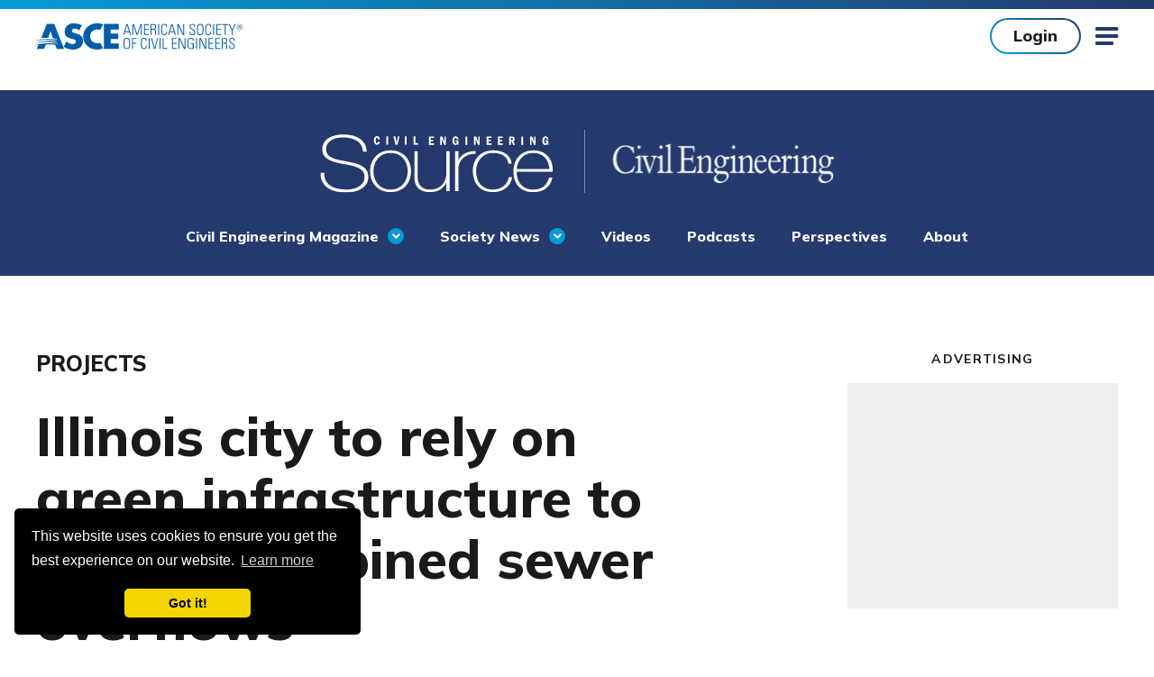

--- FILE ---
content_type: image/svg+xml
request_url: https://www.asce.org/assets/images/gray-dots.svg
body_size: 2537
content:
<?xml version="1.0" encoding="UTF-8"?>
<svg width="226px" height="186px" viewBox="0 0 226 186" version="1.1" xmlns="http://www.w3.org/2000/svg" xmlns:xlink="http://www.w3.org/1999/xlink">
    <title>dotted-square</title>
    <g id="components" stroke="none" stroke-width="1" fill="none" fill-rule="evenodd">
        <g id="components-/-centered-text" transform="translate(-787.000000, -51.000000)" fill="#EDEFF1">
            <g id="dotted-square" transform="translate(787.000000, 51.000000)">
                <path d="M143,180 C144.656854,180 146,181.343146 146,183 C146,184.656854 144.656854,186 143,186 C141.343146,186 140,184.656854 140,183 C140,181.343146 141.343146,180 143,180 Z M163,180 C164.656854,180 166,181.343146 166,183 C166,184.656854 164.656854,186 163,186 C161.343146,186 160,184.656854 160,183 C160,181.343146 161.343146,180 163,180 Z M183,180 C184.656854,180 186,181.343146 186,183 C186,184.656854 184.656854,186 183,186 C181.343146,186 180,184.656854 180,183 C180,181.343146 181.343146,180 183,180 Z M203,180 C204.656854,180 206,181.343146 206,183 C206,184.656854 204.656854,186 203,186 C201.343146,186 200,184.656854 200,183 C200,181.343146 201.343146,180 203,180 Z M223,180 C224.656854,180 226,181.343146 226,183 C226,184.656854 224.656854,186 223,186 C221.343146,186 220,184.656854 220,183 C220,181.343146 221.343146,180 223,180 Z M23,180 C24.6568542,180 26,181.343146 26,183 C26,184.656854 24.6568542,186 23,186 C21.3431458,186 20,184.656854 20,183 C20,181.343146 21.3431458,180 23,180 Z M43,180 C44.6568542,180 46,181.343146 46,183 C46,184.656854 44.6568542,186 43,186 C41.3431458,186 40,184.656854 40,183 C40,181.343146 41.3431458,180 43,180 Z M63,180 C64.6568542,180 66,181.343146 66,183 C66,184.656854 64.6568542,186 63,186 C61.3431458,186 60,184.656854 60,183 C60,181.343146 61.3431458,180 63,180 Z M83,180 C84.6568542,180 86,181.343146 86,183 C86,184.656854 84.6568542,186 83,186 C81.3431458,186 80,184.656854 80,183 C80,181.343146 81.3431458,180 83,180 Z M103,180 C104.656854,180 106,181.343146 106,183 C106,184.656854 104.656854,186 103,186 C101.343146,186 100,184.656854 100,183 C100,181.343146 101.343146,180 103,180 Z M123,180 C124.656854,180 126,181.343146 126,183 C126,184.656854 124.656854,186 123,186 C121.343146,186 120,184.656854 120,183 C120,181.343146 121.343146,180 123,180 Z M3,180 C4.65685425,180 6,181.343146 6,183 C6,184.656854 4.65685425,186 3,186 C1.34314575,186 0,184.656854 0,183 C0,181.343146 1.34314575,180 3,180 Z M63,160 C64.6568542,160 66,161.343146 66,163 C66,164.656854 64.6568542,166 63,166 C61.3431458,166 60,164.656854 60,163 C60,161.343146 61.3431458,160 63,160 Z M83,160 C84.6568542,160 86,161.343146 86,163 C86,164.656854 84.6568542,166 83,166 C81.3431458,166 80,164.656854 80,163 C80,161.343146 81.3431458,160 83,160 Z M103,160 C104.656854,160 106,161.343146 106,163 C106,164.656854 104.656854,166 103,166 C101.343146,166 100,164.656854 100,163 C100,161.343146 101.343146,160 103,160 Z M123,160 C124.656854,160 126,161.343146 126,163 C126,164.656854 124.656854,166 123,166 C121.343146,166 120,164.656854 120,163 C120,161.343146 121.343146,160 123,160 Z M3,160 C4.65685425,160 6,161.343146 6,163 C6,164.656854 4.65685425,166 3,166 C1.34314575,166 0,164.656854 0,163 C0,161.343146 1.34314575,160 3,160 Z M223,160 C224.656854,160 226,161.343146 226,163 C226,164.656854 224.656854,166 223,166 C221.343146,166 220,164.656854 220,163 C220,161.343146 221.343146,160 223,160 Z M203,160 C204.656854,160 206,161.343146 206,163 C206,164.656854 204.656854,166 203,166 C201.343146,166 200,164.656854 200,163 C200,161.343146 201.343146,160 203,160 Z M183,160 C184.656854,160 186,161.343146 186,163 C186,164.656854 184.656854,166 183,166 C181.343146,166 180,164.656854 180,163 C180,161.343146 181.343146,160 183,160 Z M163,160 C164.656854,160 166,161.343146 166,163 C166,164.656854 164.656854,166 163,166 C161.343146,166 160,164.656854 160,163 C160,161.343146 161.343146,160 163,160 Z M143,160 C144.656854,160 146,161.343146 146,163 C146,164.656854 144.656854,166 143,166 C141.343146,166 140,164.656854 140,163 C140,161.343146 141.343146,160 143,160 Z M23,160 C24.6568542,160 26,161.343146 26,163 C26,164.656854 24.6568542,166 23,166 C21.3431458,166 20,164.656854 20,163 C20,161.343146 21.3431458,160 23,160 Z M43,160 C44.6568542,160 46,161.343146 46,163 C46,164.656854 44.6568542,166 43,166 C41.3431458,166 40,164.656854 40,163 C40,161.343146 41.3431458,160 43,160 Z M23,140 C24.6568542,140 26,141.343146 26,143 C26,144.656854 24.6568542,146 23,146 C21.3431458,146 20,144.656854 20,143 C20,141.343146 21.3431458,140 23,140 Z M43,140 C44.6568542,140 46,141.343146 46,143 C46,144.656854 44.6568542,146 43,146 C41.3431458,146 40,144.656854 40,143 C40,141.343146 41.3431458,140 43,140 Z M63,140 C64.6568542,140 66,141.343146 66,143 C66,144.656854 64.6568542,146 63,146 C61.3431458,146 60,144.656854 60,143 C60,141.343146 61.3431458,140 63,140 Z M83,140 C84.6568542,140 86,141.343146 86,143 C86,144.656854 84.6568542,146 83,146 C81.3431458,146 80,144.656854 80,143 C80,141.343146 81.3431458,140 83,140 Z M103,140 C104.656854,140 106,141.343146 106,143 C106,144.656854 104.656854,146 103,146 C101.343146,146 100,144.656854 100,143 C100,141.343146 101.343146,140 103,140 Z M183,140 C184.656854,140 186,141.343146 186,143 C186,144.656854 184.656854,146 183,146 C181.343146,146 180,144.656854 180,143 C180,141.343146 181.343146,140 183,140 Z M223,140 C224.656854,140 226,141.343146 226,143 C226,144.656854 224.656854,146 223,146 C221.343146,146 220,144.656854 220,143 C220,141.343146 221.343146,140 223,140 Z M123,140 C124.656854,140 126,141.343146 126,143 C126,144.656854 124.656854,146 123,146 C121.343146,146 120,144.656854 120,143 C120,141.343146 121.343146,140 123,140 Z M3,140 C4.65685425,140 6,141.343146 6,143 C6,144.656854 4.65685425,146 3,146 C1.34314575,146 0,144.656854 0,143 C0,141.343146 1.34314575,140 3,140 Z M203,140 C204.656854,140 206,141.343146 206,143 C206,144.656854 204.656854,146 203,146 C201.343146,146 200,144.656854 200,143 C200,141.343146 201.343146,140 203,140 Z M143,140 C144.656854,140 146,141.343146 146,143 C146,144.656854 144.656854,146 143,146 C141.343146,146 140,144.656854 140,143 C140,141.343146 141.343146,140 143,140 Z M163,140 C164.656854,140 166,141.343146 166,143 C166,144.656854 164.656854,146 163,146 C161.343146,146 160,144.656854 160,143 C160,141.343146 161.343146,140 163,140 Z M63,120 C64.6568542,120 66,121.343146 66,123 C66,124.656854 64.6568542,126 63,126 C61.3431458,126 60,124.656854 60,123 C60,121.343146 61.3431458,120 63,120 Z M83,120 C84.6568542,120 86,121.343146 86,123 C86,124.656854 84.6568542,126 83,126 C81.3431458,126 80,124.656854 80,123 C80,121.343146 81.3431458,120 83,120 Z M23,120 C24.6568542,120 26,121.343146 26,123 C26,124.656854 24.6568542,126 23,126 C21.3431458,126 20,124.656854 20,123 C20,121.343146 21.3431458,120 23,120 Z M43,120 C44.6568542,120 46,121.343146 46,123 C46,124.656854 44.6568542,126 43,126 C41.3431458,126 40,124.656854 40,123 C40,121.343146 41.3431458,120 43,120 Z M183,120 C184.656854,120 186,121.343146 186,123 C186,124.656854 184.656854,126 183,126 C181.343146,126 180,124.656854 180,123 C180,121.343146 181.343146,120 183,120 Z M103,120 C104.656854,120 106,121.343146 106,123 C106,124.656854 104.656854,126 103,126 C101.343146,126 100,124.656854 100,123 C100,121.343146 101.343146,120 103,120 Z M123,120 C124.656854,120 126,121.343146 126,123 C126,124.656854 124.656854,126 123,126 C121.343146,126 120,124.656854 120,123 C120,121.343146 121.343146,120 123,120 Z M203,120 C204.656854,120 206,121.343146 206,123 C206,124.656854 204.656854,126 203,126 C201.343146,126 200,124.656854 200,123 C200,121.343146 201.343146,120 203,120 Z M3,120 C4.65685425,120 6,121.343146 6,123 C6,124.656854 4.65685425,126 3,126 C1.34314575,126 0,124.656854 0,123 C0,121.343146 1.34314575,120 3,120 Z M163,120 C164.656854,120 166,121.343146 166,123 C166,124.656854 164.656854,126 163,126 C161.343146,126 160,124.656854 160,123 C160,121.343146 161.343146,120 163,120 Z M143,120 C144.656854,120 146,121.343146 146,123 C146,124.656854 144.656854,126 143,126 C141.343146,126 140,124.656854 140,123 C140,121.343146 141.343146,120 143,120 Z M223,120 C224.656854,120 226,121.343146 226,123 C226,124.656854 224.656854,126 223,126 C221.343146,126 220,124.656854 220,123 C220,121.343146 221.343146,120 223,120 Z M183,100 C184.656854,100 186,101.343146 186,103 C186,104.656854 184.656854,106 183,106 C181.343146,106 180,104.656854 180,103 C180,101.343146 181.343146,100 183,100 Z M63,100 C64.6568542,100 66,101.343146 66,103 C66,104.656854 64.6568542,106 63,106 C61.3431458,106 60,104.656854 60,103 C60,101.343146 61.3431458,100 63,100 Z M103,100 C104.656854,100 106,101.343146 106,103 C106,104.656854 104.656854,106 103,106 C101.343146,106 100,104.656854 100,103 C100,101.343146 101.343146,100 103,100 Z M143,100 C144.656854,100 146,101.343146 146,103 C146,104.656854 144.656854,106 143,106 C141.343146,106 140,104.656854 140,103 C140,101.343146 141.343146,100 143,100 Z M43,100 C44.6568542,100 46,101.343146 46,103 C46,104.656854 44.6568542,106 43,106 C41.3431458,106 40,104.656854 40,103 C40,101.343146 41.3431458,100 43,100 Z M203,100 C204.656854,100 206,101.343146 206,103 C206,104.656854 204.656854,106 203,106 C201.343146,106 200,104.656854 200,103 C200,101.343146 201.343146,100 203,100 Z M163,100 C164.656854,100 166,101.343146 166,103 C166,104.656854 164.656854,106 163,106 C161.343146,106 160,104.656854 160,103 C160,101.343146 161.343146,100 163,100 Z M83,100 C84.6568542,100 86,101.343146 86,103 C86,104.656854 84.6568542,106 83,106 C81.3431458,106 80,104.656854 80,103 C80,101.343146 81.3431458,100 83,100 Z M23,100 C24.6568542,100 26,101.343146 26,103 C26,104.656854 24.6568542,106 23,106 C21.3431458,106 20,104.656854 20,103 C20,101.343146 21.3431458,100 23,100 Z M3,100 C4.65685425,100 6,101.343146 6,103 C6,104.656854 4.65685425,106 3,106 C1.34314575,106 0,104.656854 0,103 C0,101.343146 1.34314575,100 3,100 Z M223,100 C224.656854,100 226,101.343146 226,103 C226,104.656854 224.656854,106 223,106 C221.343146,106 220,104.656854 220,103 C220,101.343146 221.343146,100 223,100 Z M123,100 C124.656854,100 126,101.343146 126,103 C126,104.656854 124.656854,106 123,106 C121.343146,106 120,104.656854 120,103 C120,101.343146 121.343146,100 123,100 Z M123,80 C124.656854,80 126,81.3431458 126,83 C126,84.6568542 124.656854,86 123,86 C121.343146,86 120,84.6568542 120,83 C120,81.3431458 121.343146,80 123,80 Z M223,80 C224.656854,80 226,81.3431458 226,83 C226,84.6568542 224.656854,86 223,86 C221.343146,86 220,84.6568542 220,83 C220,81.3431458 221.343146,80 223,80 Z M63,80 C64.6568542,80 66,81.3431458 66,83 C66,84.6568542 64.6568542,86 63,86 C61.3431458,86 60,84.6568542 60,83 C60,81.3431458 61.3431458,80 63,80 Z M103,80 C104.656854,80 106,81.3431458 106,83 C106,84.6568542 104.656854,86 103,86 C101.343146,86 100,84.6568542 100,83 C100,81.3431458 101.343146,80 103,80 Z M23,80 C24.6568542,80 26,81.3431458 26,83 C26,84.6568542 24.6568542,86 23,86 C21.3431458,86 20,84.6568542 20,83 C20,81.3431458 21.3431458,80 23,80 Z M163,80 C164.656854,80 166,81.3431458 166,83 C166,84.6568542 164.656854,86 163,86 C161.343146,86 160,84.6568542 160,83 C160,81.3431458 161.343146,80 163,80 Z M43,80 C44.6568542,80 46,81.3431458 46,83 C46,84.6568542 44.6568542,86 43,86 C41.3431458,86 40,84.6568542 40,83 C40,81.3431458 41.3431458,80 43,80 Z M203,80 C204.656854,80 206,81.3431458 206,83 C206,84.6568542 204.656854,86 203,86 C201.343146,86 200,84.6568542 200,83 C200,81.3431458 201.343146,80 203,80 Z M3,80 C4.65685425,80 6,81.3431458 6,83 C6,84.6568542 4.65685425,86 3,86 C1.34314575,86 0,84.6568542 0,83 C0,81.3431458 1.34314575,80 3,80 Z M83,80 C84.6568542,80 86,81.3431458 86,83 C86,84.6568542 84.6568542,86 83,86 C81.3431458,86 80,84.6568542 80,83 C80,81.3431458 81.3431458,80 83,80 Z M183,80 C184.656854,80 186,81.3431458 186,83 C186,84.6568542 184.656854,86 183,86 C181.343146,86 180,84.6568542 180,83 C180,81.3431458 181.343146,80 183,80 Z M143,80 C144.656854,80 146,81.3431458 146,83 C146,84.6568542 144.656854,86 143,86 C141.343146,86 140,84.6568542 140,83 C140,81.3431458 141.343146,80 143,80 Z M23,60 C24.6568542,60 26,61.3431458 26,63 C26,64.6568542 24.6568542,66 23,66 C21.3431458,66 20,64.6568542 20,63 C20,61.3431458 21.3431458,60 23,60 Z M63,60 C64.6568542,60 66,61.3431458 66,63 C66,64.6568542 64.6568542,66 63,66 C61.3431458,66 60,64.6568542 60,63 C60,61.3431458 61.3431458,60 63,60 Z M203,60 C204.656854,60 206,61.3431458 206,63 C206,64.6568542 204.656854,66 203,66 C201.343146,66 200,64.6568542 200,63 C200,61.3431458 201.343146,60 203,60 Z M3,60 C4.65685425,60 6,61.3431458 6,63 C6,64.6568542 4.65685425,66 3,66 C1.34314575,66 0,64.6568542 0,63 C0,61.3431458 1.34314575,60 3,60 Z M43,60 C44.6568542,60 46,61.3431458 46,63 C46,64.6568542 44.6568542,66 43,66 C41.3431458,66 40,64.6568542 40,63 C40,61.3431458 41.3431458,60 43,60 Z M103,60 C104.656854,60 106,61.3431458 106,63 C106,64.6568542 104.656854,66 103,66 C101.343146,66 100,64.6568542 100,63 C100,61.3431458 101.343146,60 103,60 Z M183,60 C184.656854,60 186,61.3431458 186,63 C186,64.6568542 184.656854,66 183,66 C181.343146,66 180,64.6568542 180,63 C180,61.3431458 181.343146,60 183,60 Z M83,60 C84.6568542,60 86,61.3431458 86,63 C86,64.6568542 84.6568542,66 83,66 C81.3431458,66 80,64.6568542 80,63 C80,61.3431458 81.3431458,60 83,60 Z M123,60 C124.656854,60 126,61.3431458 126,63 C126,64.6568542 124.656854,66 123,66 C121.343146,66 120,64.6568542 120,63 C120,61.3431458 121.343146,60 123,60 Z M143,60 C144.656854,60 146,61.3431458 146,63 C146,64.6568542 144.656854,66 143,66 C141.343146,66 140,64.6568542 140,63 C140,61.3431458 141.343146,60 143,60 Z M163,60 C164.656854,60 166,61.3431458 166,63 C166,64.6568542 164.656854,66 163,66 C161.343146,66 160,64.6568542 160,63 C160,61.3431458 161.343146,60 163,60 Z M223,60 C224.656854,60 226,61.3431458 226,63 C226,64.6568542 224.656854,66 223,66 C221.343146,66 220,64.6568542 220,63 C220,61.3431458 221.343146,60 223,60 Z M23,40 C24.6568542,40 26,41.3431458 26,43 C26,44.6568542 24.6568542,46 23,46 C21.3431458,46 20,44.6568542 20,43 C20,41.3431458 21.3431458,40 23,40 Z M103,40 C104.656854,40 106,41.3431458 106,43 C106,44.6568542 104.656854,46 103,46 C101.343146,46 100,44.6568542 100,43 C100,41.3431458 101.343146,40 103,40 Z M163,40 C164.656854,40 166,41.3431458 166,43 C166,44.6568542 164.656854,46 163,46 C161.343146,46 160,44.6568542 160,43 C160,41.3431458 161.343146,40 163,40 Z M143,40 C144.656854,40 146,41.3431458 146,43 C146,44.6568542 144.656854,46 143,46 C141.343146,46 140,44.6568542 140,43 C140,41.3431458 141.343146,40 143,40 Z M203,40 C204.656854,40 206,41.3431458 206,43 C206,44.6568542 204.656854,46 203,46 C201.343146,46 200,44.6568542 200,43 C200,41.3431458 201.343146,40 203,40 Z M123,40 C124.656854,40 126,41.3431458 126,43 C126,44.6568542 124.656854,46 123,46 C121.343146,46 120,44.6568542 120,43 C120,41.3431458 121.343146,40 123,40 Z M3,40 C4.65685425,40 6,41.3431458 6,43 C6,44.6568542 4.65685425,46 3,46 C1.34314575,46 0,44.6568542 0,43 C0,41.3431458 1.34314575,40 3,40 Z M43,40 C44.6568542,40 46,41.3431458 46,43 C46,44.6568542 44.6568542,46 43,46 C41.3431458,46 40,44.6568542 40,43 C40,41.3431458 41.3431458,40 43,40 Z M83,40 C84.6568542,40 86,41.3431458 86,43 C86,44.6568542 84.6568542,46 83,46 C81.3431458,46 80,44.6568542 80,43 C80,41.3431458 81.3431458,40 83,40 Z M223,40 C224.656854,40 226,41.3431458 226,43 C226,44.6568542 224.656854,46 223,46 C221.343146,46 220,44.6568542 220,43 C220,41.3431458 221.343146,40 223,40 Z M63,40 C64.6568542,40 66,41.3431458 66,43 C66,44.6568542 64.6568542,46 63,46 C61.3431458,46 60,44.6568542 60,43 C60,41.3431458 61.3431458,40 63,40 Z M183,40 C184.656854,40 186,41.3431458 186,43 C186,44.6568542 184.656854,46 183,46 C181.343146,46 180,44.6568542 180,43 C180,41.3431458 181.343146,40 183,40 Z M23,20 C24.6568542,20 26,21.3431458 26,23 C26,24.6568542 24.6568542,26 23,26 C21.3431458,26 20,24.6568542 20,23 C20,21.3431458 21.3431458,20 23,20 Z M43,20 C44.6568542,20 46,21.3431458 46,23 C46,24.6568542 44.6568542,26 43,26 C41.3431458,26 40,24.6568542 40,23 C40,21.3431458 41.3431458,20 43,20 Z M63,20 C64.6568542,20 66,21.3431458 66,23 C66,24.6568542 64.6568542,26 63,26 C61.3431458,26 60,24.6568542 60,23 C60,21.3431458 61.3431458,20 63,20 Z M83,20 C84.6568542,20 86,21.3431458 86,23 C86,24.6568542 84.6568542,26 83,26 C81.3431458,26 80,24.6568542 80,23 C80,21.3431458 81.3431458,20 83,20 Z M103,20 C104.656854,20 106,21.3431458 106,23 C106,24.6568542 104.656854,26 103,26 C101.343146,26 100,24.6568542 100,23 C100,21.3431458 101.343146,20 103,20 Z M123,20 C124.656854,20 126,21.3431458 126,23 C126,24.6568542 124.656854,26 123,26 C121.343146,26 120,24.6568542 120,23 C120,21.3431458 121.343146,20 123,20 Z M143,20 C144.656854,20 146,21.3431458 146,23 C146,24.6568542 144.656854,26 143,26 C141.343146,26 140,24.6568542 140,23 C140,21.3431458 141.343146,20 143,20 Z M163,20 C164.656854,20 166,21.3431458 166,23 C166,24.6568542 164.656854,26 163,26 C161.343146,26 160,24.6568542 160,23 C160,21.3431458 161.343146,20 163,20 Z M183,20 C184.656854,20 186,21.3431458 186,23 C186,24.6568542 184.656854,26 183,26 C181.343146,26 180,24.6568542 180,23 C180,21.3431458 181.343146,20 183,20 Z M203,20 C204.656854,20 206,21.3431458 206,23 C206,24.6568542 204.656854,26 203,26 C201.343146,26 200,24.6568542 200,23 C200,21.3431458 201.343146,20 203,20 Z M223,20 C224.656854,20 226,21.3431458 226,23 C226,24.6568542 224.656854,26 223,26 C221.343146,26 220,24.6568542 220,23 C220,21.3431458 221.343146,20 223,20 Z M3,20 C4.65685425,20 6,21.3431458 6,23 C6,24.6568542 4.65685425,26 3,26 C1.34314575,26 0,24.6568542 0,23 C0,21.3431458 1.34314575,20 3,20 Z M23,0 C24.6568542,0 26,1.34314575 26,3 C26,4.65685425 24.6568542,6 23,6 C21.3431458,6 20,4.65685425 20,3 C20,1.34314575 21.3431458,0 23,0 Z M3,0 C4.65685425,0 6,1.34314575 6,3 C6,4.65685425 4.65685425,6 3,6 C1.34314575,6 0,4.65685425 0,3 C0,1.34314575 1.34314575,0 3,0 Z M43,0 C44.6568542,0 46,1.34314575 46,3 C46,4.65685425 44.6568542,6 43,6 C41.3431458,6 40,4.65685425 40,3 C40,1.34314575 41.3431458,0 43,0 Z M63,0 C64.6568542,0 66,1.34314575 66,3 C66,4.65685425 64.6568542,6 63,6 C61.3431458,6 60,4.65685425 60,3 C60,1.34314575 61.3431458,0 63,0 Z M83,0 C84.6568542,0 86,1.34314575 86,3 C86,4.65685425 84.6568542,6 83,6 C81.3431458,6 80,4.65685425 80,3 C80,1.34314575 81.3431458,0 83,0 Z M103,0 C104.656854,0 106,1.34314575 106,3 C106,4.65685425 104.656854,6 103,6 C101.343146,6 100,4.65685425 100,3 C100,1.34314575 101.343146,0 103,0 Z M123,0 C124.656854,0 126,1.34314575 126,3 C126,4.65685425 124.656854,6 123,6 C121.343146,6 120,4.65685425 120,3 C120,1.34314575 121.343146,0 123,0 Z M143,0 C144.656854,0 146,1.34314575 146,3 C146,4.65685425 144.656854,6 143,6 C141.343146,6 140,4.65685425 140,3 C140,1.34314575 141.343146,0 143,0 Z M163,0 C164.656854,0 166,1.34314575 166,3 C166,4.65685425 164.656854,6 163,6 C161.343146,6 160,4.65685425 160,3 C160,1.34314575 161.343146,0 163,0 Z M183,0 C184.656854,0 186,1.34314575 186,3 C186,4.65685425 184.656854,6 183,6 C181.343146,6 180,4.65685425 180,3 C180,1.34314575 181.343146,0 183,0 Z M203,0 C204.656854,0 206,1.34314575 206,3 C206,4.65685425 204.656854,6 203,6 C201.343146,6 200,4.65685425 200,3 C200,1.34314575 201.343146,0 203,0 Z M223,0 C224.656854,0 226,1.34314575 226,3 C226,4.65685425 224.656854,6 223,6 C221.343146,6 220,4.65685425 220,3 C220,1.34314575 221.343146,0 223,0 Z" transform="translate(113.000000, 93.000000) scale(-1, 1) translate(-113.000000, -93.000000) "></path>
            </g>
        </g>
    </g>
</svg>

--- FILE ---
content_type: image/svg+xml
request_url: https://www.asce.org/assets/images/white-dots-square.svg
body_size: 2441
content:
<?xml version="1.0" encoding="UTF-8"?>
<svg width="226px" height="186px" viewBox="0 0 226 186" version="1.1" xmlns="http://www.w3.org/2000/svg" xmlns:xlink="http://www.w3.org/1999/xlink">
    <title>dotted-square</title>
    <g id="Components" stroke="none" stroke-width="1" fill="none" fill-rule="evenodd">
        <g id="components-/-masonry" transform="translate(-790.000000, -1481.000000)" fill="#FFFFFF">
            <g id="component-/-masonry" transform="translate(-4.000000, 773.000000)">
                <g id="dotted-square" transform="translate(794.000000, 708.000000)">
                    <path d="M143,180 C144.656854,180 146,181.343146 146,183 C146,184.656854 144.656854,186 143,186 C141.343146,186 140,184.656854 140,183 C140,181.343146 141.343146,180 143,180 Z M163,180 C164.656854,180 166,181.343146 166,183 C166,184.656854 164.656854,186 163,186 C161.343146,186 160,184.656854 160,183 C160,181.343146 161.343146,180 163,180 Z M183,180 C184.656854,180 186,181.343146 186,183 C186,184.656854 184.656854,186 183,186 C181.343146,186 180,184.656854 180,183 C180,181.343146 181.343146,180 183,180 Z M203,180 C204.656854,180 206,181.343146 206,183 C206,184.656854 204.656854,186 203,186 C201.343146,186 200,184.656854 200,183 C200,181.343146 201.343146,180 203,180 Z M223,180 C224.656854,180 226,181.343146 226,183 C226,184.656854 224.656854,186 223,186 C221.343146,186 220,184.656854 220,183 C220,181.343146 221.343146,180 223,180 Z M23,180 C24.6568542,180 26,181.343146 26,183 C26,184.656854 24.6568542,186 23,186 C21.3431458,186 20,184.656854 20,183 C20,181.343146 21.3431458,180 23,180 Z M43,180 C44.6568542,180 46,181.343146 46,183 C46,184.656854 44.6568542,186 43,186 C41.3431458,186 40,184.656854 40,183 C40,181.343146 41.3431458,180 43,180 Z M63,180 C64.6568542,180 66,181.343146 66,183 C66,184.656854 64.6568542,186 63,186 C61.3431458,186 60,184.656854 60,183 C60,181.343146 61.3431458,180 63,180 Z M83,180 C84.6568542,180 86,181.343146 86,183 C86,184.656854 84.6568542,186 83,186 C81.3431458,186 80,184.656854 80,183 C80,181.343146 81.3431458,180 83,180 Z M103,180 C104.656854,180 106,181.343146 106,183 C106,184.656854 104.656854,186 103,186 C101.343146,186 100,184.656854 100,183 C100,181.343146 101.343146,180 103,180 Z M123,180 C124.656854,180 126,181.343146 126,183 C126,184.656854 124.656854,186 123,186 C121.343146,186 120,184.656854 120,183 C120,181.343146 121.343146,180 123,180 Z M3,180 C4.65685425,180 6,181.343146 6,183 C6,184.656854 4.65685425,186 3,186 C1.34314575,186 0,184.656854 0,183 C0,181.343146 1.34314575,180 3,180 Z M63,160 C64.6568542,160 66,161.343146 66,163 C66,164.656854 64.6568542,166 63,166 C61.3431458,166 60,164.656854 60,163 C60,161.343146 61.3431458,160 63,160 Z M83,160 C84.6568542,160 86,161.343146 86,163 C86,164.656854 84.6568542,166 83,166 C81.3431458,166 80,164.656854 80,163 C80,161.343146 81.3431458,160 83,160 Z M103,160 C104.656854,160 106,161.343146 106,163 C106,164.656854 104.656854,166 103,166 C101.343146,166 100,164.656854 100,163 C100,161.343146 101.343146,160 103,160 Z M123,160 C124.656854,160 126,161.343146 126,163 C126,164.656854 124.656854,166 123,166 C121.343146,166 120,164.656854 120,163 C120,161.343146 121.343146,160 123,160 Z M3,160 C4.65685425,160 6,161.343146 6,163 C6,164.656854 4.65685425,166 3,166 C1.34314575,166 0,164.656854 0,163 C0,161.343146 1.34314575,160 3,160 Z M223,160 C224.656854,160 226,161.343146 226,163 C226,164.656854 224.656854,166 223,166 C221.343146,166 220,164.656854 220,163 C220,161.343146 221.343146,160 223,160 Z M203,160 C204.656854,160 206,161.343146 206,163 C206,164.656854 204.656854,166 203,166 C201.343146,166 200,164.656854 200,163 C200,161.343146 201.343146,160 203,160 Z M183,160 C184.656854,160 186,161.343146 186,163 C186,164.656854 184.656854,166 183,166 C181.343146,166 180,164.656854 180,163 C180,161.343146 181.343146,160 183,160 Z M163,160 C164.656854,160 166,161.343146 166,163 C166,164.656854 164.656854,166 163,166 C161.343146,166 160,164.656854 160,163 C160,161.343146 161.343146,160 163,160 Z M143,160 C144.656854,160 146,161.343146 146,163 C146,164.656854 144.656854,166 143,166 C141.343146,166 140,164.656854 140,163 C140,161.343146 141.343146,160 143,160 Z M23,160 C24.6568542,160 26,161.343146 26,163 C26,164.656854 24.6568542,166 23,166 C21.3431458,166 20,164.656854 20,163 C20,161.343146 21.3431458,160 23,160 Z M43,160 C44.6568542,160 46,161.343146 46,163 C46,164.656854 44.6568542,166 43,166 C41.3431458,166 40,164.656854 40,163 C40,161.343146 41.3431458,160 43,160 Z M23,140 C24.6568542,140 26,141.343146 26,143 C26,144.656854 24.6568542,146 23,146 C21.3431458,146 20,144.656854 20,143 C20,141.343146 21.3431458,140 23,140 Z M43,140 C44.6568542,140 46,141.343146 46,143 C46,144.656854 44.6568542,146 43,146 C41.3431458,146 40,144.656854 40,143 C40,141.343146 41.3431458,140 43,140 Z M63,140 C64.6568542,140 66,141.343146 66,143 C66,144.656854 64.6568542,146 63,146 C61.3431458,146 60,144.656854 60,143 C60,141.343146 61.3431458,140 63,140 Z M83,140 C84.6568542,140 86,141.343146 86,143 C86,144.656854 84.6568542,146 83,146 C81.3431458,146 80,144.656854 80,143 C80,141.343146 81.3431458,140 83,140 Z M103,140 C104.656854,140 106,141.343146 106,143 C106,144.656854 104.656854,146 103,146 C101.343146,146 100,144.656854 100,143 C100,141.343146 101.343146,140 103,140 Z M183,140 C184.656854,140 186,141.343146 186,143 C186,144.656854 184.656854,146 183,146 C181.343146,146 180,144.656854 180,143 C180,141.343146 181.343146,140 183,140 Z M223,140 C224.656854,140 226,141.343146 226,143 C226,144.656854 224.656854,146 223,146 C221.343146,146 220,144.656854 220,143 C220,141.343146 221.343146,140 223,140 Z M123,140 C124.656854,140 126,141.343146 126,143 C126,144.656854 124.656854,146 123,146 C121.343146,146 120,144.656854 120,143 C120,141.343146 121.343146,140 123,140 Z M3,140 C4.65685425,140 6,141.343146 6,143 C6,144.656854 4.65685425,146 3,146 C1.34314575,146 0,144.656854 0,143 C0,141.343146 1.34314575,140 3,140 Z M203,140 C204.656854,140 206,141.343146 206,143 C206,144.656854 204.656854,146 203,146 C201.343146,146 200,144.656854 200,143 C200,141.343146 201.343146,140 203,140 Z M143,140 C144.656854,140 146,141.343146 146,143 C146,144.656854 144.656854,146 143,146 C141.343146,146 140,144.656854 140,143 C140,141.343146 141.343146,140 143,140 Z M163,140 C164.656854,140 166,141.343146 166,143 C166,144.656854 164.656854,146 163,146 C161.343146,146 160,144.656854 160,143 C160,141.343146 161.343146,140 163,140 Z M63,120 C64.6568542,120 66,121.343146 66,123 C66,124.656854 64.6568542,126 63,126 C61.3431458,126 60,124.656854 60,123 C60,121.343146 61.3431458,120 63,120 Z M83,120 C84.6568542,120 86,121.343146 86,123 C86,124.656854 84.6568542,126 83,126 C81.3431458,126 80,124.656854 80,123 C80,121.343146 81.3431458,120 83,120 Z M23,120 C24.6568542,120 26,121.343146 26,123 C26,124.656854 24.6568542,126 23,126 C21.3431458,126 20,124.656854 20,123 C20,121.343146 21.3431458,120 23,120 Z M43,120 C44.6568542,120 46,121.343146 46,123 C46,124.656854 44.6568542,126 43,126 C41.3431458,126 40,124.656854 40,123 C40,121.343146 41.3431458,120 43,120 Z M183,120 C184.656854,120 186,121.343146 186,123 C186,124.656854 184.656854,126 183,126 C181.343146,126 180,124.656854 180,123 C180,121.343146 181.343146,120 183,120 Z M103,120 C104.656854,120 106,121.343146 106,123 C106,124.656854 104.656854,126 103,126 C101.343146,126 100,124.656854 100,123 C100,121.343146 101.343146,120 103,120 Z M123,120 C124.656854,120 126,121.343146 126,123 C126,124.656854 124.656854,126 123,126 C121.343146,126 120,124.656854 120,123 C120,121.343146 121.343146,120 123,120 Z M203,120 C204.656854,120 206,121.343146 206,123 C206,124.656854 204.656854,126 203,126 C201.343146,126 200,124.656854 200,123 C200,121.343146 201.343146,120 203,120 Z M3,120 C4.65685425,120 6,121.343146 6,123 C6,124.656854 4.65685425,126 3,126 C1.34314575,126 0,124.656854 0,123 C0,121.343146 1.34314575,120 3,120 Z M163,120 C164.656854,120 166,121.343146 166,123 C166,124.656854 164.656854,126 163,126 C161.343146,126 160,124.656854 160,123 C160,121.343146 161.343146,120 163,120 Z M143,120 C144.656854,120 146,121.343146 146,123 C146,124.656854 144.656854,126 143,126 C141.343146,126 140,124.656854 140,123 C140,121.343146 141.343146,120 143,120 Z M223,120 C224.656854,120 226,121.343146 226,123 C226,124.656854 224.656854,126 223,126 C221.343146,126 220,124.656854 220,123 C220,121.343146 221.343146,120 223,120 Z M183,100 C184.656854,100 186,101.343146 186,103 C186,104.656854 184.656854,106 183,106 C181.343146,106 180,104.656854 180,103 C180,101.343146 181.343146,100 183,100 Z M63,100 C64.6568542,100 66,101.343146 66,103 C66,104.656854 64.6568542,106 63,106 C61.3431458,106 60,104.656854 60,103 C60,101.343146 61.3431458,100 63,100 Z M103,100 C104.656854,100 106,101.343146 106,103 C106,104.656854 104.656854,106 103,106 C101.343146,106 100,104.656854 100,103 C100,101.343146 101.343146,100 103,100 Z M143,100 C144.656854,100 146,101.343146 146,103 C146,104.656854 144.656854,106 143,106 C141.343146,106 140,104.656854 140,103 C140,101.343146 141.343146,100 143,100 Z M43,100 C44.6568542,100 46,101.343146 46,103 C46,104.656854 44.6568542,106 43,106 C41.3431458,106 40,104.656854 40,103 C40,101.343146 41.3431458,100 43,100 Z M203,100 C204.656854,100 206,101.343146 206,103 C206,104.656854 204.656854,106 203,106 C201.343146,106 200,104.656854 200,103 C200,101.343146 201.343146,100 203,100 Z M163,100 C164.656854,100 166,101.343146 166,103 C166,104.656854 164.656854,106 163,106 C161.343146,106 160,104.656854 160,103 C160,101.343146 161.343146,100 163,100 Z M83,100 C84.6568542,100 86,101.343146 86,103 C86,104.656854 84.6568542,106 83,106 C81.3431458,106 80,104.656854 80,103 C80,101.343146 81.3431458,100 83,100 Z M23,100 C24.6568542,100 26,101.343146 26,103 C26,104.656854 24.6568542,106 23,106 C21.3431458,106 20,104.656854 20,103 C20,101.343146 21.3431458,100 23,100 Z M3,100 C4.65685425,100 6,101.343146 6,103 C6,104.656854 4.65685425,106 3,106 C1.34314575,106 0,104.656854 0,103 C0,101.343146 1.34314575,100 3,100 Z M223,100 C224.656854,100 226,101.343146 226,103 C226,104.656854 224.656854,106 223,106 C221.343146,106 220,104.656854 220,103 C220,101.343146 221.343146,100 223,100 Z M123,100 C124.656854,100 126,101.343146 126,103 C126,104.656854 124.656854,106 123,106 C121.343146,106 120,104.656854 120,103 C120,101.343146 121.343146,100 123,100 Z M123,80 C124.656854,80 126,81.3431458 126,83 C126,84.6568542 124.656854,86 123,86 C121.343146,86 120,84.6568542 120,83 C120,81.3431458 121.343146,80 123,80 Z M223,80 C224.656854,80 226,81.3431458 226,83 C226,84.6568542 224.656854,86 223,86 C221.343146,86 220,84.6568542 220,83 C220,81.3431458 221.343146,80 223,80 Z M63,80 C64.6568542,80 66,81.3431458 66,83 C66,84.6568542 64.6568542,86 63,86 C61.3431458,86 60,84.6568542 60,83 C60,81.3431458 61.3431458,80 63,80 Z M103,80 C104.656854,80 106,81.3431458 106,83 C106,84.6568542 104.656854,86 103,86 C101.343146,86 100,84.6568542 100,83 C100,81.3431458 101.343146,80 103,80 Z M23,80 C24.6568542,80 26,81.3431458 26,83 C26,84.6568542 24.6568542,86 23,86 C21.3431458,86 20,84.6568542 20,83 C20,81.3431458 21.3431458,80 23,80 Z M163,80 C164.656854,80 166,81.3431458 166,83 C166,84.6568542 164.656854,86 163,86 C161.343146,86 160,84.6568542 160,83 C160,81.3431458 161.343146,80 163,80 Z M43,80 C44.6568542,80 46,81.3431458 46,83 C46,84.6568542 44.6568542,86 43,86 C41.3431458,86 40,84.6568542 40,83 C40,81.3431458 41.3431458,80 43,80 Z M203,80 C204.656854,80 206,81.3431458 206,83 C206,84.6568542 204.656854,86 203,86 C201.343146,86 200,84.6568542 200,83 C200,81.3431458 201.343146,80 203,80 Z M3,80 C4.65685425,80 6,81.3431458 6,83 C6,84.6568542 4.65685425,86 3,86 C1.34314575,86 0,84.6568542 0,83 C0,81.3431458 1.34314575,80 3,80 Z M83,80 C84.6568542,80 86,81.3431458 86,83 C86,84.6568542 84.6568542,86 83,86 C81.3431458,86 80,84.6568542 80,83 C80,81.3431458 81.3431458,80 83,80 Z M183,80 C184.656854,80 186,81.3431458 186,83 C186,84.6568542 184.656854,86 183,86 C181.343146,86 180,84.6568542 180,83 C180,81.3431458 181.343146,80 183,80 Z M143,80 C144.656854,80 146,81.3431458 146,83 C146,84.6568542 144.656854,86 143,86 C141.343146,86 140,84.6568542 140,83 C140,81.3431458 141.343146,80 143,80 Z M23,60 C24.6568542,60 26,61.3431458 26,63 C26,64.6568542 24.6568542,66 23,66 C21.3431458,66 20,64.6568542 20,63 C20,61.3431458 21.3431458,60 23,60 Z M63,60 C64.6568542,60 66,61.3431458 66,63 C66,64.6568542 64.6568542,66 63,66 C61.3431458,66 60,64.6568542 60,63 C60,61.3431458 61.3431458,60 63,60 Z M203,60 C204.656854,60 206,61.3431458 206,63 C206,64.6568542 204.656854,66 203,66 C201.343146,66 200,64.6568542 200,63 C200,61.3431458 201.343146,60 203,60 Z M3,60 C4.65685425,60 6,61.3431458 6,63 C6,64.6568542 4.65685425,66 3,66 C1.34314575,66 0,64.6568542 0,63 C0,61.3431458 1.34314575,60 3,60 Z M43,60 C44.6568542,60 46,61.3431458 46,63 C46,64.6568542 44.6568542,66 43,66 C41.3431458,66 40,64.6568542 40,63 C40,61.3431458 41.3431458,60 43,60 Z M103,60 C104.656854,60 106,61.3431458 106,63 C106,64.6568542 104.656854,66 103,66 C101.343146,66 100,64.6568542 100,63 C100,61.3431458 101.343146,60 103,60 Z M183,60 C184.656854,60 186,61.3431458 186,63 C186,64.6568542 184.656854,66 183,66 C181.343146,66 180,64.6568542 180,63 C180,61.3431458 181.343146,60 183,60 Z M83,60 C84.6568542,60 86,61.3431458 86,63 C86,64.6568542 84.6568542,66 83,66 C81.3431458,66 80,64.6568542 80,63 C80,61.3431458 81.3431458,60 83,60 Z M123,60 C124.656854,60 126,61.3431458 126,63 C126,64.6568542 124.656854,66 123,66 C121.343146,66 120,64.6568542 120,63 C120,61.3431458 121.343146,60 123,60 Z M143,60 C144.656854,60 146,61.3431458 146,63 C146,64.6568542 144.656854,66 143,66 C141.343146,66 140,64.6568542 140,63 C140,61.3431458 141.343146,60 143,60 Z M163,60 C164.656854,60 166,61.3431458 166,63 C166,64.6568542 164.656854,66 163,66 C161.343146,66 160,64.6568542 160,63 C160,61.3431458 161.343146,60 163,60 Z M223,60 C224.656854,60 226,61.3431458 226,63 C226,64.6568542 224.656854,66 223,66 C221.343146,66 220,64.6568542 220,63 C220,61.3431458 221.343146,60 223,60 Z M23,40 C24.6568542,40 26,41.3431458 26,43 C26,44.6568542 24.6568542,46 23,46 C21.3431458,46 20,44.6568542 20,43 C20,41.3431458 21.3431458,40 23,40 Z M103,40 C104.656854,40 106,41.3431458 106,43 C106,44.6568542 104.656854,46 103,46 C101.343146,46 100,44.6568542 100,43 C100,41.3431458 101.343146,40 103,40 Z M163,40 C164.656854,40 166,41.3431458 166,43 C166,44.6568542 164.656854,46 163,46 C161.343146,46 160,44.6568542 160,43 C160,41.3431458 161.343146,40 163,40 Z M143,40 C144.656854,40 146,41.3431458 146,43 C146,44.6568542 144.656854,46 143,46 C141.343146,46 140,44.6568542 140,43 C140,41.3431458 141.343146,40 143,40 Z M203,40 C204.656854,40 206,41.3431458 206,43 C206,44.6568542 204.656854,46 203,46 C201.343146,46 200,44.6568542 200,43 C200,41.3431458 201.343146,40 203,40 Z M123,40 C124.656854,40 126,41.3431458 126,43 C126,44.6568542 124.656854,46 123,46 C121.343146,46 120,44.6568542 120,43 C120,41.3431458 121.343146,40 123,40 Z M3,40 C4.65685425,40 6,41.3431458 6,43 C6,44.6568542 4.65685425,46 3,46 C1.34314575,46 0,44.6568542 0,43 C0,41.3431458 1.34314575,40 3,40 Z M43,40 C44.6568542,40 46,41.3431458 46,43 C46,44.6568542 44.6568542,46 43,46 C41.3431458,46 40,44.6568542 40,43 C40,41.3431458 41.3431458,40 43,40 Z M83,40 C84.6568542,40 86,41.3431458 86,43 C86,44.6568542 84.6568542,46 83,46 C81.3431458,46 80,44.6568542 80,43 C80,41.3431458 81.3431458,40 83,40 Z M223,40 C224.656854,40 226,41.3431458 226,43 C226,44.6568542 224.656854,46 223,46 C221.343146,46 220,44.6568542 220,43 C220,41.3431458 221.343146,40 223,40 Z M63,40 C64.6568542,40 66,41.3431458 66,43 C66,44.6568542 64.6568542,46 63,46 C61.3431458,46 60,44.6568542 60,43 C60,41.3431458 61.3431458,40 63,40 Z M183,40 C184.656854,40 186,41.3431458 186,43 C186,44.6568542 184.656854,46 183,46 C181.343146,46 180,44.6568542 180,43 C180,41.3431458 181.343146,40 183,40 Z M23,20 C24.6568542,20 26,21.3431458 26,23 C26,24.6568542 24.6568542,26 23,26 C21.3431458,26 20,24.6568542 20,23 C20,21.3431458 21.3431458,20 23,20 Z M43,20 C44.6568542,20 46,21.3431458 46,23 C46,24.6568542 44.6568542,26 43,26 C41.3431458,26 40,24.6568542 40,23 C40,21.3431458 41.3431458,20 43,20 Z M63,20 C64.6568542,20 66,21.3431458 66,23 C66,24.6568542 64.6568542,26 63,26 C61.3431458,26 60,24.6568542 60,23 C60,21.3431458 61.3431458,20 63,20 Z M83,20 C84.6568542,20 86,21.3431458 86,23 C86,24.6568542 84.6568542,26 83,26 C81.3431458,26 80,24.6568542 80,23 C80,21.3431458 81.3431458,20 83,20 Z M103,20 C104.656854,20 106,21.3431458 106,23 C106,24.6568542 104.656854,26 103,26 C101.343146,26 100,24.6568542 100,23 C100,21.3431458 101.343146,20 103,20 Z M123,20 C124.656854,20 126,21.3431458 126,23 C126,24.6568542 124.656854,26 123,26 C121.343146,26 120,24.6568542 120,23 C120,21.3431458 121.343146,20 123,20 Z M143,20 C144.656854,20 146,21.3431458 146,23 C146,24.6568542 144.656854,26 143,26 C141.343146,26 140,24.6568542 140,23 C140,21.3431458 141.343146,20 143,20 Z M163,20 C164.656854,20 166,21.3431458 166,23 C166,24.6568542 164.656854,26 163,26 C161.343146,26 160,24.6568542 160,23 C160,21.3431458 161.343146,20 163,20 Z M183,20 C184.656854,20 186,21.3431458 186,23 C186,24.6568542 184.656854,26 183,26 C181.343146,26 180,24.6568542 180,23 C180,21.3431458 181.343146,20 183,20 Z M203,20 C204.656854,20 206,21.3431458 206,23 C206,24.6568542 204.656854,26 203,26 C201.343146,26 200,24.6568542 200,23 C200,21.3431458 201.343146,20 203,20 Z M223,20 C224.656854,20 226,21.3431458 226,23 C226,24.6568542 224.656854,26 223,26 C221.343146,26 220,24.6568542 220,23 C220,21.3431458 221.343146,20 223,20 Z M3,20 C4.65685425,20 6,21.3431458 6,23 C6,24.6568542 4.65685425,26 3,26 C1.34314575,26 0,24.6568542 0,23 C0,21.3431458 1.34314575,20 3,20 Z M23,0 C24.6568542,0 26,1.34314575 26,3 C26,4.65685425 24.6568542,6 23,6 C21.3431458,6 20,4.65685425 20,3 C20,1.34314575 21.3431458,0 23,0 Z M3,0 C4.65685425,0 6,1.34314575 6,3 C6,4.65685425 4.65685425,6 3,6 C1.34314575,6 0,4.65685425 0,3 C0,1.34314575 1.34314575,0 3,0 Z M43,0 C44.6568542,0 46,1.34314575 46,3 C46,4.65685425 44.6568542,6 43,6 C41.3431458,6 40,4.65685425 40,3 C40,1.34314575 41.3431458,0 43,0 Z M63,0 C64.6568542,0 66,1.34314575 66,3 C66,4.65685425 64.6568542,6 63,6 C61.3431458,6 60,4.65685425 60,3 C60,1.34314575 61.3431458,0 63,0 Z M83,0 C84.6568542,0 86,1.34314575 86,3 C86,4.65685425 84.6568542,6 83,6 C81.3431458,6 80,4.65685425 80,3 C80,1.34314575 81.3431458,0 83,0 Z M103,0 C104.656854,0 106,1.34314575 106,3 C106,4.65685425 104.656854,6 103,6 C101.343146,6 100,4.65685425 100,3 C100,1.34314575 101.343146,0 103,0 Z M123,0 C124.656854,0 126,1.34314575 126,3 C126,4.65685425 124.656854,6 123,6 C121.343146,6 120,4.65685425 120,3 C120,1.34314575 121.343146,0 123,0 Z M143,0 C144.656854,0 146,1.34314575 146,3 C146,4.65685425 144.656854,6 143,6 C141.343146,6 140,4.65685425 140,3 C140,1.34314575 141.343146,0 143,0 Z M163,0 C164.656854,0 166,1.34314575 166,3 C166,4.65685425 164.656854,6 163,6 C161.343146,6 160,4.65685425 160,3 C160,1.34314575 161.343146,0 163,0 Z M183,0 C184.656854,0 186,1.34314575 186,3 C186,4.65685425 184.656854,6 183,6 C181.343146,6 180,4.65685425 180,3 C180,1.34314575 181.343146,0 183,0 Z M203,0 C204.656854,0 206,1.34314575 206,3 C206,4.65685425 204.656854,6 203,6 C201.343146,6 200,4.65685425 200,3 C200,1.34314575 201.343146,0 203,0 Z M223,0 C224.656854,0 226,1.34314575 226,3 C226,4.65685425 224.656854,6 223,6 C221.343146,6 220,4.65685425 220,3 C220,1.34314575 221.343146,0 223,0 Z" transform="translate(113.000000, 93.000000) scale(-1, 1) translate(-113.000000, -93.000000) "></path>
                </g>
            </g>
        </g>
    </g>
</svg>